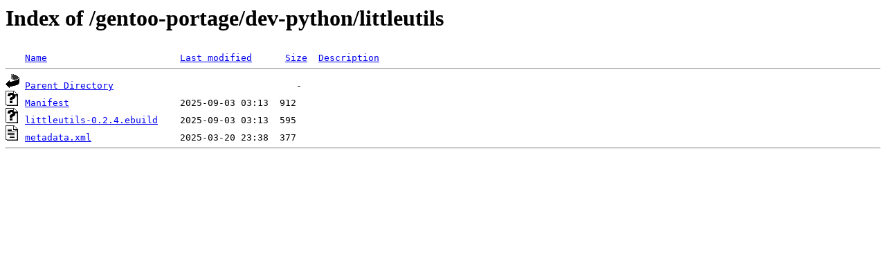

--- FILE ---
content_type: text/html;charset=ISO-8859-1
request_url: http://rsync1.au.gentoo.org/gentoo-portage/dev-python/littleutils/?C=D;O=A
body_size: 958
content:
<!DOCTYPE HTML PUBLIC "-//W3C//DTD HTML 3.2 Final//EN">
<html>
 <head>
  <title>Index of /gentoo-portage/dev-python/littleutils</title>
 </head>
 <body>
<h1>Index of /gentoo-portage/dev-python/littleutils</h1>
<pre><img src="/icons/blank.gif" alt="Icon "> <a href="?C=N;O=A">Name</a>                        <a href="?C=M;O=A">Last modified</a>      <a href="?C=S;O=A">Size</a>  <a href="?C=D;O=D">Description</a><hr><img src="/icons/back.gif" alt="[PARENTDIR]"> <a href="/gentoo-portage/dev-python/">Parent Directory</a>                                 -   
<img src="/icons/unknown.gif" alt="[   ]"> <a href="Manifest">Manifest</a>                    2025-09-03 03:13  912   
<img src="/icons/unknown.gif" alt="[   ]"> <a href="littleutils-0.2.4.ebuild">littleutils-0.2.4.ebuild</a>    2025-09-03 03:13  595   
<img src="/icons/text.gif" alt="[TXT]"> <a href="metadata.xml">metadata.xml</a>                2025-03-20 23:38  377   
<hr></pre>
</body></html>
